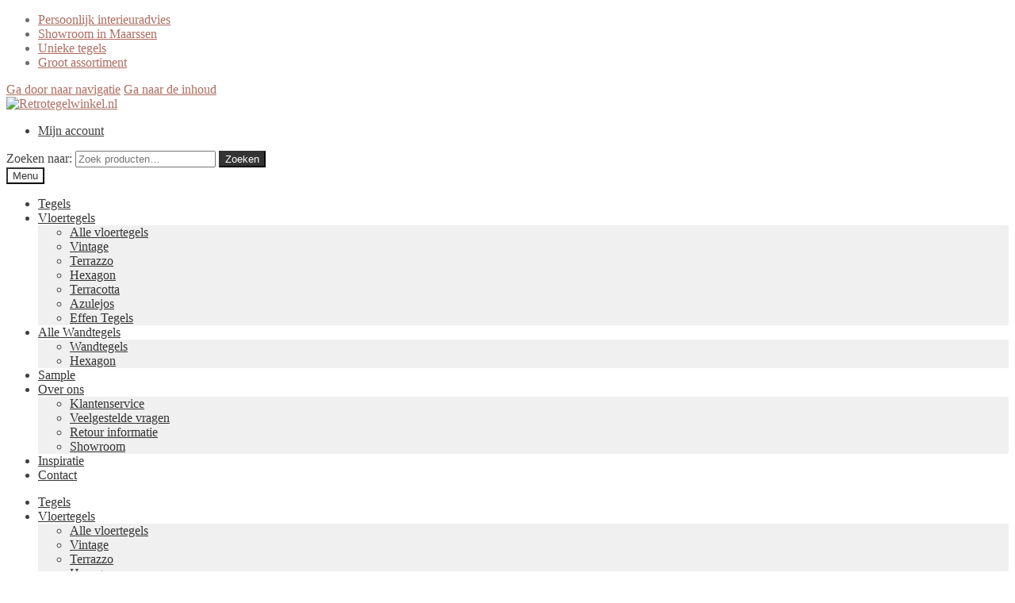

--- FILE ---
content_type: text/html; charset=UTF-8
request_url: https://retrotegelwinkel.nl/?attachment_id=30355
body_size: 16591
content:
<!doctype html>
<html lang="nl-NL">
<head>
<meta charset="UTF-8">
<meta name="viewport" content="width=device-width, initial-scale=1">
<link rel="profile" href="http://gmpg.org/xfn/11">
<link rel="pingback" href="https://retrotegelwinkel.nl/xmlrpc.php">

<meta name='robots' content='index, follow, max-image-preview:large, max-snippet:-1, max-video-preview:-1' />
	<style>img:is([sizes="auto" i], [sizes^="auto," i]) { contain-intrinsic-size: 3000px 1500px }</style>
	
	<!-- This site is optimized with the Yoast SEO plugin v26.7 - https://yoast.com/wordpress/plugins/seo/ -->
	<title>Montmirail Verte | Retrotegelwinkel.nl - Retrotegelwinkel.nl</title>
	<link rel="canonical" href="https://retrotegelwinkel.nl/" />
	<meta property="og:locale" content="nl_NL" />
	<meta property="og:type" content="article" />
	<meta property="og:title" content="Montmirail Verte | Retrotegelwinkel.nl - Retrotegelwinkel.nl" />
	<meta property="og:description" content="Montmirail Verte | Retrotegelwinkel.nl" />
	<meta property="og:url" content="https://retrotegelwinkel.nl/" />
	<meta property="og:site_name" content="Retrotegelwinkel.nl" />
	<meta property="article:publisher" content="https://www.facebook.com/mawitegels" />
	<meta property="article:modified_time" content="2023-06-23T11:18:59+00:00" />
	<meta property="og:image" content="https://retrotegelwinkel.nl" />
	<meta property="og:image:width" content="1000" />
	<meta property="og:image:height" content="1000" />
	<meta property="og:image:type" content="image/jpeg" />
	<meta name="twitter:card" content="summary_large_image" />
	<script type="application/ld+json" class="yoast-schema-graph">{"@context":"https://schema.org","@graph":[{"@type":"WebPage","@id":"https://retrotegelwinkel.nl/","url":"https://retrotegelwinkel.nl/","name":"Montmirail Verte | Retrotegelwinkel.nl - Retrotegelwinkel.nl","isPartOf":{"@id":"https://retrotegelwinkel.nl/#website"},"primaryImageOfPage":{"@id":"https://retrotegelwinkel.nl/#primaryimage"},"image":{"@id":"https://retrotegelwinkel.nl/#primaryimage"},"thumbnailUrl":"https://retrotegelwinkel.nl/wp-content/uploads/2021/12/Champagne-Montmirail-Verte.jpg","datePublished":"2021-12-05T13:33:17+00:00","dateModified":"2023-06-23T11:18:59+00:00","breadcrumb":{"@id":"https://retrotegelwinkel.nl/#breadcrumb"},"inLanguage":"nl-NL","potentialAction":[{"@type":"ReadAction","target":["https://retrotegelwinkel.nl/"]}]},{"@type":"ImageObject","inLanguage":"nl-NL","@id":"https://retrotegelwinkel.nl/#primaryimage","url":"https://retrotegelwinkel.nl/wp-content/uploads/2021/12/Champagne-Montmirail-Verte.jpg","contentUrl":"https://retrotegelwinkel.nl/wp-content/uploads/2021/12/Champagne-Montmirail-Verte.jpg","width":1000,"height":1000,"caption":"Montmirail Verte | Retrotegelwinkel.nl"},{"@type":"BreadcrumbList","@id":"https://retrotegelwinkel.nl/#breadcrumb","itemListElement":[{"@type":"ListItem","position":1,"name":"Home","item":"https://retrotegelwinkel.nl/"},{"@type":"ListItem","position":2,"name":"Champagne Montmirail Verte","item":"https://retrotegelwinkel.nl/product/champagne-montmirail-verte/"},{"@type":"ListItem","position":3,"name":"Montmirail Verte | Retrotegelwinkel.nl"}]},{"@type":"WebSite","@id":"https://retrotegelwinkel.nl/#website","url":"https://retrotegelwinkel.nl/","name":"Retrotegelwinkel.nl","description":"Het grootste assortiment retrotegels van Nederland","publisher":{"@id":"https://retrotegelwinkel.nl/#organization"},"potentialAction":[{"@type":"SearchAction","target":{"@type":"EntryPoint","urlTemplate":"https://retrotegelwinkel.nl/?s={search_term_string}"},"query-input":{"@type":"PropertyValueSpecification","valueRequired":true,"valueName":"search_term_string"}}],"inLanguage":"nl-NL"},{"@type":"Organization","@id":"https://retrotegelwinkel.nl/#organization","name":"Retrotegelwinkel.nl","url":"https://retrotegelwinkel.nl/","logo":{"@type":"ImageObject","inLanguage":"nl-NL","@id":"https://retrotegelwinkel.nl/#/schema/logo/image/","url":"https://retrotegelwinkel.nl/wp-content/uploads/2017/01/Retrotegelwinkel_logo-klein-1.png","contentUrl":"https://retrotegelwinkel.nl/wp-content/uploads/2017/01/Retrotegelwinkel_logo-klein-1.png","width":300,"height":189,"caption":"Retrotegelwinkel.nl"},"image":{"@id":"https://retrotegelwinkel.nl/#/schema/logo/image/"},"sameAs":["https://www.facebook.com/mawitegels","https://www.instagram.com/mawi_tegels/","https://www.linkedin.com/company/mawi-tegels/"]}]}</script>
	<!-- / Yoast SEO plugin. -->


<link rel='dns-prefetch' href='//fonts.googleapis.com' />
<link rel="alternate" type="application/rss+xml" title="Retrotegelwinkel.nl &raquo; feed" href="https://retrotegelwinkel.nl/feed/" />
<script>
window._wpemojiSettings = {"baseUrl":"https:\/\/s.w.org\/images\/core\/emoji\/16.0.1\/72x72\/","ext":".png","svgUrl":"https:\/\/s.w.org\/images\/core\/emoji\/16.0.1\/svg\/","svgExt":".svg","source":{"concatemoji":"https:\/\/retrotegelwinkel.nl\/wp-includes\/js\/wp-emoji-release.min.js?ver=f65604d92d2be9bda27c94e580279dcc"}};
/*! This file is auto-generated */
!function(s,n){var o,i,e;function c(e){try{var t={supportTests:e,timestamp:(new Date).valueOf()};sessionStorage.setItem(o,JSON.stringify(t))}catch(e){}}function p(e,t,n){e.clearRect(0,0,e.canvas.width,e.canvas.height),e.fillText(t,0,0);var t=new Uint32Array(e.getImageData(0,0,e.canvas.width,e.canvas.height).data),a=(e.clearRect(0,0,e.canvas.width,e.canvas.height),e.fillText(n,0,0),new Uint32Array(e.getImageData(0,0,e.canvas.width,e.canvas.height).data));return t.every(function(e,t){return e===a[t]})}function u(e,t){e.clearRect(0,0,e.canvas.width,e.canvas.height),e.fillText(t,0,0);for(var n=e.getImageData(16,16,1,1),a=0;a<n.data.length;a++)if(0!==n.data[a])return!1;return!0}function f(e,t,n,a){switch(t){case"flag":return n(e,"\ud83c\udff3\ufe0f\u200d\u26a7\ufe0f","\ud83c\udff3\ufe0f\u200b\u26a7\ufe0f")?!1:!n(e,"\ud83c\udde8\ud83c\uddf6","\ud83c\udde8\u200b\ud83c\uddf6")&&!n(e,"\ud83c\udff4\udb40\udc67\udb40\udc62\udb40\udc65\udb40\udc6e\udb40\udc67\udb40\udc7f","\ud83c\udff4\u200b\udb40\udc67\u200b\udb40\udc62\u200b\udb40\udc65\u200b\udb40\udc6e\u200b\udb40\udc67\u200b\udb40\udc7f");case"emoji":return!a(e,"\ud83e\udedf")}return!1}function g(e,t,n,a){var r="undefined"!=typeof WorkerGlobalScope&&self instanceof WorkerGlobalScope?new OffscreenCanvas(300,150):s.createElement("canvas"),o=r.getContext("2d",{willReadFrequently:!0}),i=(o.textBaseline="top",o.font="600 32px Arial",{});return e.forEach(function(e){i[e]=t(o,e,n,a)}),i}function t(e){var t=s.createElement("script");t.src=e,t.defer=!0,s.head.appendChild(t)}"undefined"!=typeof Promise&&(o="wpEmojiSettingsSupports",i=["flag","emoji"],n.supports={everything:!0,everythingExceptFlag:!0},e=new Promise(function(e){s.addEventListener("DOMContentLoaded",e,{once:!0})}),new Promise(function(t){var n=function(){try{var e=JSON.parse(sessionStorage.getItem(o));if("object"==typeof e&&"number"==typeof e.timestamp&&(new Date).valueOf()<e.timestamp+604800&&"object"==typeof e.supportTests)return e.supportTests}catch(e){}return null}();if(!n){if("undefined"!=typeof Worker&&"undefined"!=typeof OffscreenCanvas&&"undefined"!=typeof URL&&URL.createObjectURL&&"undefined"!=typeof Blob)try{var e="postMessage("+g.toString()+"("+[JSON.stringify(i),f.toString(),p.toString(),u.toString()].join(",")+"));",a=new Blob([e],{type:"text/javascript"}),r=new Worker(URL.createObjectURL(a),{name:"wpTestEmojiSupports"});return void(r.onmessage=function(e){c(n=e.data),r.terminate(),t(n)})}catch(e){}c(n=g(i,f,p,u))}t(n)}).then(function(e){for(var t in e)n.supports[t]=e[t],n.supports.everything=n.supports.everything&&n.supports[t],"flag"!==t&&(n.supports.everythingExceptFlag=n.supports.everythingExceptFlag&&n.supports[t]);n.supports.everythingExceptFlag=n.supports.everythingExceptFlag&&!n.supports.flag,n.DOMReady=!1,n.readyCallback=function(){n.DOMReady=!0}}).then(function(){return e}).then(function(){var e;n.supports.everything||(n.readyCallback(),(e=n.source||{}).concatemoji?t(e.concatemoji):e.wpemoji&&e.twemoji&&(t(e.twemoji),t(e.wpemoji)))}))}((window,document),window._wpemojiSettings);
</script>

<style id='wp-emoji-styles-inline-css'>

	img.wp-smiley, img.emoji {
		display: inline !important;
		border: none !important;
		box-shadow: none !important;
		height: 1em !important;
		width: 1em !important;
		margin: 0 0.07em !important;
		vertical-align: -0.1em !important;
		background: none !important;
		padding: 0 !important;
	}
</style>
<link rel='stylesheet' id='wp-components-css' href='https://retrotegelwinkel.nl/wp-includes/css/dist/components/style.min.css?ver=f65604d92d2be9bda27c94e580279dcc' media='all' />
<link rel='stylesheet' id='wp-preferences-css' href='https://retrotegelwinkel.nl/wp-includes/css/dist/preferences/style.min.css?ver=f65604d92d2be9bda27c94e580279dcc' media='all' />
<link rel='stylesheet' id='wp-block-editor-css' href='https://retrotegelwinkel.nl/wp-includes/css/dist/block-editor/style.min.css?ver=f65604d92d2be9bda27c94e580279dcc' media='all' />
<link rel='stylesheet' id='popup-maker-block-library-style-css' href='https://retrotegelwinkel.nl/wp-content/plugins/popup-maker/dist/packages/block-library-style.css?ver=dbea705cfafe089d65f1' media='all' />
<link rel='stylesheet' id='ion.range-slider-css' href='https://retrotegelwinkel.nl/wp-content/plugins/yith-woocommerce-ajax-product-filter-premium/assets/css/ion.range-slider.css?ver=2.3.1' media='all' />
<link rel='stylesheet' id='yith-wcan-shortcodes-css' href='https://retrotegelwinkel.nl/wp-content/plugins/yith-woocommerce-ajax-product-filter-premium/assets/css/shortcodes.css?ver=4.30.0' media='all' />
<style id='yith-wcan-shortcodes-inline-css'>
:root{
	--yith-wcan-filters_colors_titles: #434343;
	--yith-wcan-filters_colors_background: #FFFFFF;
	--yith-wcan-filters_colors_accent: #A7144C;
	--yith-wcan-filters_colors_accent_r: 167;
	--yith-wcan-filters_colors_accent_g: 20;
	--yith-wcan-filters_colors_accent_b: 76;
	--yith-wcan-color_swatches_border_radius: 100%;
	--yith-wcan-color_swatches_size: 30px;
	--yith-wcan-labels_style_background: #FFFFFF;
	--yith-wcan-labels_style_background_hover: #A7144C;
	--yith-wcan-labels_style_background_active: #A7144C;
	--yith-wcan-labels_style_text: #434343;
	--yith-wcan-labels_style_text_hover: #FFFFFF;
	--yith-wcan-labels_style_text_active: #FFFFFF;
	--yith-wcan-anchors_style_text: #434343;
	--yith-wcan-anchors_style_text_hover: #A7144C;
	--yith-wcan-anchors_style_text_active: #A7144C;
}
</style>
<link rel='stylesheet' id='storefront-gutenberg-blocks-css' href='https://retrotegelwinkel.nl/wp-content/themes/storefront/assets/css/base/gutenberg-blocks.css?ver=4.6.1' media='all' />
<style id='storefront-gutenberg-blocks-inline-css'>

				.wp-block-button__link:not(.has-text-color) {
					color: #ffffff;
				}

				.wp-block-button__link:not(.has-text-color):hover,
				.wp-block-button__link:not(.has-text-color):focus,
				.wp-block-button__link:not(.has-text-color):active {
					color: #ffffff;
				}

				.wp-block-button__link:not(.has-background) {
					background-color: #333333;
				}

				.wp-block-button__link:not(.has-background):hover,
				.wp-block-button__link:not(.has-background):focus,
				.wp-block-button__link:not(.has-background):active {
					border-color: #1a1a1a;
					background-color: #1a1a1a;
				}

				.wc-block-grid__products .wc-block-grid__product .wp-block-button__link {
					background-color: #333333;
					border-color: #333333;
					color: #ffffff;
				}

				.wp-block-quote footer,
				.wp-block-quote cite,
				.wp-block-quote__citation {
					color: #6d6d6d;
				}

				.wp-block-pullquote cite,
				.wp-block-pullquote footer,
				.wp-block-pullquote__citation {
					color: #6d6d6d;
				}

				.wp-block-image figcaption {
					color: #6d6d6d;
				}

				.wp-block-separator.is-style-dots::before {
					color: #333333;
				}

				.wp-block-file a.wp-block-file__button {
					color: #ffffff;
					background-color: #333333;
					border-color: #333333;
				}

				.wp-block-file a.wp-block-file__button:hover,
				.wp-block-file a.wp-block-file__button:focus,
				.wp-block-file a.wp-block-file__button:active {
					color: #ffffff;
					background-color: #1a1a1a;
				}

				.wp-block-code,
				.wp-block-preformatted pre {
					color: #6d6d6d;
				}

				.wp-block-table:not( .has-background ):not( .is-style-stripes ) tbody tr:nth-child(2n) td {
					background-color: #fdfdfd;
				}

				.wp-block-cover .wp-block-cover__inner-container h1:not(.has-text-color),
				.wp-block-cover .wp-block-cover__inner-container h2:not(.has-text-color),
				.wp-block-cover .wp-block-cover__inner-container h3:not(.has-text-color),
				.wp-block-cover .wp-block-cover__inner-container h4:not(.has-text-color),
				.wp-block-cover .wp-block-cover__inner-container h5:not(.has-text-color),
				.wp-block-cover .wp-block-cover__inner-container h6:not(.has-text-color) {
					color: #000000;
				}

				.wc-block-components-price-slider__range-input-progress,
				.rtl .wc-block-components-price-slider__range-input-progress {
					--range-color: #ad6c60;
				}

				/* Target only IE11 */
				@media all and (-ms-high-contrast: none), (-ms-high-contrast: active) {
					.wc-block-components-price-slider__range-input-progress {
						background: #ad6c60;
					}
				}

				.wc-block-components-button:not(.is-link) {
					background-color: #15913e;
					color: #ffffff;
				}

				.wc-block-components-button:not(.is-link):hover,
				.wc-block-components-button:not(.is-link):focus,
				.wc-block-components-button:not(.is-link):active {
					background-color: #007825;
					color: #ffffff;
				}

				.wc-block-components-button:not(.is-link):disabled {
					background-color: #15913e;
					color: #ffffff;
				}

				.wc-block-cart__submit-container {
					background-color: #ffffff;
				}

				.wc-block-cart__submit-container::before {
					color: rgba(220,220,220,0.5);
				}

				.wc-block-components-order-summary-item__quantity {
					background-color: #ffffff;
					border-color: #6d6d6d;
					box-shadow: 0 0 0 2px #ffffff;
					color: #6d6d6d;
				}
			
</style>
<link rel='stylesheet' id='contact-form-7-css' href='https://retrotegelwinkel.nl/wp-content/plugins/contact-form-7/includes/css/styles.css?ver=6.1.4' media='all' />
<link rel='stylesheet' id='parcelpro-css' href='https://retrotegelwinkel.nl/wp-content/plugins/woo-parcel-pro/public/css/parcelpro-public.css?ver=1.9.0' media='all' />
<link rel='stylesheet' id='follow-up-emails-css' href='https://retrotegelwinkel.nl/wp-content/plugins/woocommerce-follow-up-emails/templates/followups.css?ver=4.9.51' media='all' />
<style id='woocommerce-inline-inline-css'>
.woocommerce form .form-row .required { visibility: visible; }
</style>
<link rel='stylesheet' id='brands-styles-css' href='https://retrotegelwinkel.nl/wp-content/plugins/woocommerce/assets/css/brands.css?ver=10.0.5' media='all' />
<link rel='stylesheet' id='storefront-style-css' href='https://retrotegelwinkel.nl/wp-content/themes/storefront/style.css?ver=4.6.1' media='all' />
<style id='storefront-style-inline-css'>

			.main-navigation ul li a,
			.site-title a,
			ul.menu li a,
			.site-branding h1 a,
			button.menu-toggle,
			button.menu-toggle:hover,
			.handheld-navigation .dropdown-toggle {
				color: #333333;
			}

			button.menu-toggle,
			button.menu-toggle:hover {
				border-color: #333333;
			}

			.main-navigation ul li a:hover,
			.main-navigation ul li:hover > a,
			.site-title a:hover,
			.site-header ul.menu li.current-menu-item > a {
				color: #747474;
			}

			table:not( .has-background ) th {
				background-color: #f8f8f8;
			}

			table:not( .has-background ) tbody td {
				background-color: #fdfdfd;
			}

			table:not( .has-background ) tbody tr:nth-child(2n) td,
			fieldset,
			fieldset legend {
				background-color: #fbfbfb;
			}

			.site-header,
			.secondary-navigation ul ul,
			.main-navigation ul.menu > li.menu-item-has-children:after,
			.secondary-navigation ul.menu ul,
			.storefront-handheld-footer-bar,
			.storefront-handheld-footer-bar ul li > a,
			.storefront-handheld-footer-bar ul li.search .site-search,
			button.menu-toggle,
			button.menu-toggle:hover {
				background-color: #ffffff;
			}

			p.site-description,
			.site-header,
			.storefront-handheld-footer-bar {
				color: #404040;
			}

			button.menu-toggle:after,
			button.menu-toggle:before,
			button.menu-toggle span:before {
				background-color: #333333;
			}

			h1, h2, h3, h4, h5, h6, .wc-block-grid__product-title {
				color: #333333;
			}

			.widget h1 {
				border-bottom-color: #333333;
			}

			body,
			.secondary-navigation a {
				color: #6d6d6d;
			}

			.widget-area .widget a,
			.hentry .entry-header .posted-on a,
			.hentry .entry-header .post-author a,
			.hentry .entry-header .post-comments a,
			.hentry .entry-header .byline a {
				color: #727272;
			}

			a {
				color: #ad6c60;
			}

			a:focus,
			button:focus,
			.button.alt:focus,
			input:focus,
			textarea:focus,
			input[type="button"]:focus,
			input[type="reset"]:focus,
			input[type="submit"]:focus,
			input[type="email"]:focus,
			input[type="tel"]:focus,
			input[type="url"]:focus,
			input[type="password"]:focus,
			input[type="search"]:focus {
				outline-color: #ad6c60;
			}

			button, input[type="button"], input[type="reset"], input[type="submit"], .button, .widget a.button {
				background-color: #333333;
				border-color: #333333;
				color: #ffffff;
			}

			button:hover, input[type="button"]:hover, input[type="reset"]:hover, input[type="submit"]:hover, .button:hover, .widget a.button:hover {
				background-color: #1a1a1a;
				border-color: #1a1a1a;
				color: #ffffff;
			}

			button.alt, input[type="button"].alt, input[type="reset"].alt, input[type="submit"].alt, .button.alt, .widget-area .widget a.button.alt {
				background-color: #15913e;
				border-color: #15913e;
				color: #ffffff;
			}

			button.alt:hover, input[type="button"].alt:hover, input[type="reset"].alt:hover, input[type="submit"].alt:hover, .button.alt:hover, .widget-area .widget a.button.alt:hover {
				background-color: #007825;
				border-color: #007825;
				color: #ffffff;
			}

			.pagination .page-numbers li .page-numbers.current {
				background-color: #e6e6e6;
				color: #636363;
			}

			#comments .comment-list .comment-content .comment-text {
				background-color: #f8f8f8;
			}

			.site-footer {
				background-color: #f0f0f0;
				color: #6d6d6d;
			}

			.site-footer a:not(.button):not(.components-button) {
				color: #333333;
			}

			.site-footer .storefront-handheld-footer-bar a:not(.button):not(.components-button) {
				color: #333333;
			}

			.site-footer h1, .site-footer h2, .site-footer h3, .site-footer h4, .site-footer h5, .site-footer h6, .site-footer .widget .widget-title, .site-footer .widget .widgettitle {
				color: #333333;
			}

			.page-template-template-homepage.has-post-thumbnail .type-page.has-post-thumbnail .entry-title {
				color: #000000;
			}

			.page-template-template-homepage.has-post-thumbnail .type-page.has-post-thumbnail .entry-content {
				color: #000000;
			}

			@media screen and ( min-width: 768px ) {
				.secondary-navigation ul.menu a:hover {
					color: #595959;
				}

				.secondary-navigation ul.menu a {
					color: #404040;
				}

				.main-navigation ul.menu ul.sub-menu,
				.main-navigation ul.nav-menu ul.children {
					background-color: #f0f0f0;
				}

				.site-header {
					border-bottom-color: #f0f0f0;
				}
			}
</style>
<link rel='stylesheet' id='storefront-icons-css' href='https://retrotegelwinkel.nl/wp-content/themes/storefront/assets/css/base/icons.css?ver=4.6.1' media='all' />
<link rel='stylesheet' id='storefront-fonts-css' href='https://fonts.googleapis.com/css?family=Source+Sans+Pro%3A400%2C300%2C300italic%2C400italic%2C600%2C700%2C900&#038;subset=latin%2Clatin-ext&#038;ver=4.6.1' media='all' />
<link rel='stylesheet' id='mollie-applepaydirect-css' href='https://retrotegelwinkel.nl/wp-content/plugins/mollie-payments-for-woocommerce/public/css/mollie-applepaydirect.min.css?ver=1768879019' media='screen' />
<link rel='stylesheet' id='storefront-woocommerce-style-css' href='https://retrotegelwinkel.nl/wp-content/themes/storefront/assets/css/woocommerce/woocommerce.css?ver=4.6.1' media='all' />
<style id='storefront-woocommerce-style-inline-css'>
@font-face {
				font-family: star;
				src: url(https://retrotegelwinkel.nl/wp-content/plugins/woocommerce/assets/fonts/star.eot);
				src:
					url(https://retrotegelwinkel.nl/wp-content/plugins/woocommerce/assets/fonts/star.eot?#iefix) format("embedded-opentype"),
					url(https://retrotegelwinkel.nl/wp-content/plugins/woocommerce/assets/fonts/star.woff) format("woff"),
					url(https://retrotegelwinkel.nl/wp-content/plugins/woocommerce/assets/fonts/star.ttf) format("truetype"),
					url(https://retrotegelwinkel.nl/wp-content/plugins/woocommerce/assets/fonts/star.svg#star) format("svg");
				font-weight: 400;
				font-style: normal;
			}
			@font-face {
				font-family: WooCommerce;
				src: url(https://retrotegelwinkel.nl/wp-content/plugins/woocommerce/assets/fonts/WooCommerce.eot);
				src:
					url(https://retrotegelwinkel.nl/wp-content/plugins/woocommerce/assets/fonts/WooCommerce.eot?#iefix) format("embedded-opentype"),
					url(https://retrotegelwinkel.nl/wp-content/plugins/woocommerce/assets/fonts/WooCommerce.woff) format("woff"),
					url(https://retrotegelwinkel.nl/wp-content/plugins/woocommerce/assets/fonts/WooCommerce.ttf) format("truetype"),
					url(https://retrotegelwinkel.nl/wp-content/plugins/woocommerce/assets/fonts/WooCommerce.svg#WooCommerce) format("svg");
				font-weight: 400;
				font-style: normal;
			}

			a.cart-contents,
			.site-header-cart .widget_shopping_cart a {
				color: #333333;
			}

			a.cart-contents:hover,
			.site-header-cart .widget_shopping_cart a:hover,
			.site-header-cart:hover > li > a {
				color: #747474;
			}

			table.cart td.product-remove,
			table.cart td.actions {
				border-top-color: #ffffff;
			}

			.storefront-handheld-footer-bar ul li.cart .count {
				background-color: #333333;
				color: #ffffff;
				border-color: #ffffff;
			}

			.woocommerce-tabs ul.tabs li.active a,
			ul.products li.product .price,
			.onsale,
			.wc-block-grid__product-onsale,
			.widget_search form:before,
			.widget_product_search form:before {
				color: #6d6d6d;
			}

			.woocommerce-breadcrumb a,
			a.woocommerce-review-link,
			.product_meta a {
				color: #727272;
			}

			.wc-block-grid__product-onsale,
			.onsale {
				border-color: #6d6d6d;
			}

			.star-rating span:before,
			.quantity .plus, .quantity .minus,
			p.stars a:hover:after,
			p.stars a:after,
			.star-rating span:before,
			#payment .payment_methods li input[type=radio]:first-child:checked+label:before {
				color: #ad6c60;
			}

			.widget_price_filter .ui-slider .ui-slider-range,
			.widget_price_filter .ui-slider .ui-slider-handle {
				background-color: #ad6c60;
			}

			.order_details {
				background-color: #f8f8f8;
			}

			.order_details > li {
				border-bottom: 1px dotted #e3e3e3;
			}

			.order_details:before,
			.order_details:after {
				background: -webkit-linear-gradient(transparent 0,transparent 0),-webkit-linear-gradient(135deg,#f8f8f8 33.33%,transparent 33.33%),-webkit-linear-gradient(45deg,#f8f8f8 33.33%,transparent 33.33%)
			}

			#order_review {
				background-color: #ffffff;
			}

			#payment .payment_methods > li .payment_box,
			#payment .place-order {
				background-color: #fafafa;
			}

			#payment .payment_methods > li:not(.woocommerce-notice) {
				background-color: #f5f5f5;
			}

			#payment .payment_methods > li:not(.woocommerce-notice):hover {
				background-color: #f0f0f0;
			}

			.woocommerce-pagination .page-numbers li .page-numbers.current {
				background-color: #e6e6e6;
				color: #636363;
			}

			.wc-block-grid__product-onsale,
			.onsale,
			.woocommerce-pagination .page-numbers li .page-numbers:not(.current) {
				color: #6d6d6d;
			}

			p.stars a:before,
			p.stars a:hover~a:before,
			p.stars.selected a.active~a:before {
				color: #6d6d6d;
			}

			p.stars.selected a.active:before,
			p.stars:hover a:before,
			p.stars.selected a:not(.active):before,
			p.stars.selected a.active:before {
				color: #ad6c60;
			}

			.single-product div.product .woocommerce-product-gallery .woocommerce-product-gallery__trigger {
				background-color: #333333;
				color: #ffffff;
			}

			.single-product div.product .woocommerce-product-gallery .woocommerce-product-gallery__trigger:hover {
				background-color: #1a1a1a;
				border-color: #1a1a1a;
				color: #ffffff;
			}

			.button.added_to_cart:focus,
			.button.wc-forward:focus {
				outline-color: #ad6c60;
			}

			.added_to_cart,
			.site-header-cart .widget_shopping_cart a.button,
			.wc-block-grid__products .wc-block-grid__product .wp-block-button__link {
				background-color: #333333;
				border-color: #333333;
				color: #ffffff;
			}

			.added_to_cart:hover,
			.site-header-cart .widget_shopping_cart a.button:hover,
			.wc-block-grid__products .wc-block-grid__product .wp-block-button__link:hover {
				background-color: #1a1a1a;
				border-color: #1a1a1a;
				color: #ffffff;
			}

			.added_to_cart.alt, .added_to_cart, .widget a.button.checkout {
				background-color: #15913e;
				border-color: #15913e;
				color: #ffffff;
			}

			.added_to_cart.alt:hover, .added_to_cart:hover, .widget a.button.checkout:hover {
				background-color: #007825;
				border-color: #007825;
				color: #ffffff;
			}

			.button.loading {
				color: #333333;
			}

			.button.loading:hover {
				background-color: #333333;
			}

			.button.loading:after {
				color: #ffffff;
			}

			@media screen and ( min-width: 768px ) {
				.site-header-cart .widget_shopping_cart,
				.site-header .product_list_widget li .quantity {
					color: #404040;
				}

				.site-header-cart .widget_shopping_cart .buttons,
				.site-header-cart .widget_shopping_cart .total {
					background-color: #f5f5f5;
				}

				.site-header-cart .widget_shopping_cart {
					background-color: #f0f0f0;
				}
			}
				.storefront-product-pagination a {
					color: #6d6d6d;
					background-color: #ffffff;
				}
				.storefront-sticky-add-to-cart {
					color: #6d6d6d;
					background-color: #ffffff;
				}

				.storefront-sticky-add-to-cart a:not(.button) {
					color: #333333;
				}
</style>
<link rel='stylesheet' id='storefront-child-style-css' href='https://retrotegelwinkel.nl/wp-content/themes/storefront-child/style.css?ver=1.0.0' media='all' />
<link rel='stylesheet' id='storefront-woocommerce-brands-style-css' href='https://retrotegelwinkel.nl/wp-content/themes/storefront/assets/css/woocommerce/extensions/brands.css?ver=4.6.1' media='all' />
<link rel='stylesheet' id='moove_gdpr_frontend-css' href='https://retrotegelwinkel.nl/wp-content/plugins/gdpr-cookie-compliance/dist/styles/gdpr-main.css?ver=5.0.1' media='all' />
<style id='moove_gdpr_frontend-inline-css'>
#moove_gdpr_cookie_modal,#moove_gdpr_cookie_info_bar,.gdpr_cookie_settings_shortcode_content{font-family:&#039;Nunito&#039;,sans-serif}#moove_gdpr_save_popup_settings_button{background-color:#373737;color:#fff}#moove_gdpr_save_popup_settings_button:hover{background-color:#000}#moove_gdpr_cookie_info_bar .moove-gdpr-info-bar-container .moove-gdpr-info-bar-content a.mgbutton,#moove_gdpr_cookie_info_bar .moove-gdpr-info-bar-container .moove-gdpr-info-bar-content button.mgbutton{background-color:#0C4DA2}#moove_gdpr_cookie_modal .moove-gdpr-modal-content .moove-gdpr-modal-footer-content .moove-gdpr-button-holder a.mgbutton,#moove_gdpr_cookie_modal .moove-gdpr-modal-content .moove-gdpr-modal-footer-content .moove-gdpr-button-holder button.mgbutton,.gdpr_cookie_settings_shortcode_content .gdpr-shr-button.button-green{background-color:#0C4DA2;border-color:#0C4DA2}#moove_gdpr_cookie_modal .moove-gdpr-modal-content .moove-gdpr-modal-footer-content .moove-gdpr-button-holder a.mgbutton:hover,#moove_gdpr_cookie_modal .moove-gdpr-modal-content .moove-gdpr-modal-footer-content .moove-gdpr-button-holder button.mgbutton:hover,.gdpr_cookie_settings_shortcode_content .gdpr-shr-button.button-green:hover{background-color:#fff;color:#0C4DA2}#moove_gdpr_cookie_modal .moove-gdpr-modal-content .moove-gdpr-modal-close i,#moove_gdpr_cookie_modal .moove-gdpr-modal-content .moove-gdpr-modal-close span.gdpr-icon{background-color:#0C4DA2;border:1px solid #0C4DA2}#moove_gdpr_cookie_info_bar span.change-settings-button.focus-g,#moove_gdpr_cookie_info_bar span.change-settings-button:focus,#moove_gdpr_cookie_info_bar button.change-settings-button.focus-g,#moove_gdpr_cookie_info_bar button.change-settings-button:focus{-webkit-box-shadow:0 0 1px 3px #0C4DA2;-moz-box-shadow:0 0 1px 3px #0C4DA2;box-shadow:0 0 1px 3px #0C4DA2}#moove_gdpr_cookie_modal .moove-gdpr-modal-content .moove-gdpr-modal-close i:hover,#moove_gdpr_cookie_modal .moove-gdpr-modal-content .moove-gdpr-modal-close span.gdpr-icon:hover,#moove_gdpr_cookie_info_bar span[data-href]>u.change-settings-button{color:#0C4DA2}#moove_gdpr_cookie_modal .moove-gdpr-modal-content .moove-gdpr-modal-left-content #moove-gdpr-menu li.menu-item-selected a span.gdpr-icon,#moove_gdpr_cookie_modal .moove-gdpr-modal-content .moove-gdpr-modal-left-content #moove-gdpr-menu li.menu-item-selected button span.gdpr-icon{color:inherit}#moove_gdpr_cookie_modal .moove-gdpr-modal-content .moove-gdpr-modal-left-content #moove-gdpr-menu li a span.gdpr-icon,#moove_gdpr_cookie_modal .moove-gdpr-modal-content .moove-gdpr-modal-left-content #moove-gdpr-menu li button span.gdpr-icon{color:inherit}#moove_gdpr_cookie_modal .gdpr-acc-link{line-height:0;font-size:0;color:transparent;position:absolute}#moove_gdpr_cookie_modal .moove-gdpr-modal-content .moove-gdpr-modal-close:hover i,#moove_gdpr_cookie_modal .moove-gdpr-modal-content .moove-gdpr-modal-left-content #moove-gdpr-menu li a,#moove_gdpr_cookie_modal .moove-gdpr-modal-content .moove-gdpr-modal-left-content #moove-gdpr-menu li button,#moove_gdpr_cookie_modal .moove-gdpr-modal-content .moove-gdpr-modal-left-content #moove-gdpr-menu li button i,#moove_gdpr_cookie_modal .moove-gdpr-modal-content .moove-gdpr-modal-left-content #moove-gdpr-menu li a i,#moove_gdpr_cookie_modal .moove-gdpr-modal-content .moove-gdpr-tab-main .moove-gdpr-tab-main-content a:hover,#moove_gdpr_cookie_info_bar.moove-gdpr-dark-scheme .moove-gdpr-info-bar-container .moove-gdpr-info-bar-content a.mgbutton:hover,#moove_gdpr_cookie_info_bar.moove-gdpr-dark-scheme .moove-gdpr-info-bar-container .moove-gdpr-info-bar-content button.mgbutton:hover,#moove_gdpr_cookie_info_bar.moove-gdpr-dark-scheme .moove-gdpr-info-bar-container .moove-gdpr-info-bar-content a:hover,#moove_gdpr_cookie_info_bar.moove-gdpr-dark-scheme .moove-gdpr-info-bar-container .moove-gdpr-info-bar-content button:hover,#moove_gdpr_cookie_info_bar.moove-gdpr-dark-scheme .moove-gdpr-info-bar-container .moove-gdpr-info-bar-content span.change-settings-button:hover,#moove_gdpr_cookie_info_bar.moove-gdpr-dark-scheme .moove-gdpr-info-bar-container .moove-gdpr-info-bar-content button.change-settings-button:hover,#moove_gdpr_cookie_info_bar.moove-gdpr-dark-scheme .moove-gdpr-info-bar-container .moove-gdpr-info-bar-content u.change-settings-button:hover,#moove_gdpr_cookie_info_bar span[data-href]>u.change-settings-button,#moove_gdpr_cookie_info_bar.moove-gdpr-dark-scheme .moove-gdpr-info-bar-container .moove-gdpr-info-bar-content a.mgbutton.focus-g,#moove_gdpr_cookie_info_bar.moove-gdpr-dark-scheme .moove-gdpr-info-bar-container .moove-gdpr-info-bar-content button.mgbutton.focus-g,#moove_gdpr_cookie_info_bar.moove-gdpr-dark-scheme .moove-gdpr-info-bar-container .moove-gdpr-info-bar-content a.focus-g,#moove_gdpr_cookie_info_bar.moove-gdpr-dark-scheme .moove-gdpr-info-bar-container .moove-gdpr-info-bar-content button.focus-g,#moove_gdpr_cookie_info_bar.moove-gdpr-dark-scheme .moove-gdpr-info-bar-container .moove-gdpr-info-bar-content a.mgbutton:focus,#moove_gdpr_cookie_info_bar.moove-gdpr-dark-scheme .moove-gdpr-info-bar-container .moove-gdpr-info-bar-content button.mgbutton:focus,#moove_gdpr_cookie_info_bar.moove-gdpr-dark-scheme .moove-gdpr-info-bar-container .moove-gdpr-info-bar-content a:focus,#moove_gdpr_cookie_info_bar.moove-gdpr-dark-scheme .moove-gdpr-info-bar-container .moove-gdpr-info-bar-content button:focus,#moove_gdpr_cookie_info_bar.moove-gdpr-dark-scheme .moove-gdpr-info-bar-container .moove-gdpr-info-bar-content span.change-settings-button.focus-g,span.change-settings-button:focus,button.change-settings-button.focus-g,button.change-settings-button:focus,#moove_gdpr_cookie_info_bar.moove-gdpr-dark-scheme .moove-gdpr-info-bar-container .moove-gdpr-info-bar-content u.change-settings-button.focus-g,#moove_gdpr_cookie_info_bar.moove-gdpr-dark-scheme .moove-gdpr-info-bar-container .moove-gdpr-info-bar-content u.change-settings-button:focus{color:#0C4DA2}#moove_gdpr_cookie_modal .moove-gdpr-branding.focus-g span,#moove_gdpr_cookie_modal .moove-gdpr-modal-content .moove-gdpr-tab-main a.focus-g{color:#0C4DA2}#moove_gdpr_cookie_modal.gdpr_lightbox-hide{display:none}
</style>
<script src="https://retrotegelwinkel.nl/wp-includes/js/jquery/jquery.min.js?ver=3.7.1" id="jquery-core-js"></script>
<script src="https://retrotegelwinkel.nl/wp-includes/js/jquery/jquery-migrate.min.js?ver=3.4.1" id="jquery-migrate-js"></script>
<script src="https://retrotegelwinkel.nl/wp-includes/js/dist/hooks.min.js?ver=4d63a3d491d11ffd8ac6" id="wp-hooks-js"></script>
<script src="https://retrotegelwinkel.nl/wp-content/plugins/woo-parcel-pro/public/js/parcelpro-public.js?ver=1.9.0" id="parcelpro-js"></script>
<script id="fue-account-subscriptions-js-extra">
var FUE = {"ajaxurl":"https:\/\/retrotegelwinkel.nl\/wp-admin\/admin-ajax.php","ajax_loader":"https:\/\/retrotegelwinkel.nl\/wp-content\/plugins\/woocommerce-follow-up-emails\/templates\/images\/ajax-loader.gif"};
</script>
<script src="https://retrotegelwinkel.nl/wp-content/plugins/woocommerce-follow-up-emails/templates/js/fue-account-subscriptions.js?ver=4.9.51" id="fue-account-subscriptions-js"></script>
<script src="https://retrotegelwinkel.nl/wp-content/plugins/woocommerce/assets/js/jquery-blockui/jquery.blockUI.min.js?ver=2.7.0-wc.10.0.5" id="jquery-blockui-js" data-wp-strategy="defer"></script>
<script id="wc-add-to-cart-js-extra">
var wc_add_to_cart_params = {"ajax_url":"\/wp-admin\/admin-ajax.php","wc_ajax_url":"\/?wc-ajax=%%endpoint%%","i18n_view_cart":"Bekijk winkelwagen","cart_url":"https:\/\/retrotegelwinkel.nl\/winkelmand\/","is_cart":"","cart_redirect_after_add":"no"};
</script>
<script src="https://retrotegelwinkel.nl/wp-content/plugins/woocommerce/assets/js/frontend/add-to-cart.min.js?ver=10.0.5" id="wc-add-to-cart-js" defer data-wp-strategy="defer"></script>
<script src="https://retrotegelwinkel.nl/wp-content/plugins/woocommerce/assets/js/js-cookie/js.cookie.min.js?ver=2.1.4-wc.10.0.5" id="js-cookie-js" data-wp-strategy="defer"></script>
<script id="woocommerce-js-extra">
var woocommerce_params = {"ajax_url":"\/wp-admin\/admin-ajax.php","wc_ajax_url":"\/?wc-ajax=%%endpoint%%","i18n_password_show":"Wachtwoord weergeven","i18n_password_hide":"Wachtwoord verbergen"};
</script>
<script src="https://retrotegelwinkel.nl/wp-content/plugins/woocommerce/assets/js/frontend/woocommerce.min.js?ver=10.0.5" id="woocommerce-js" data-wp-strategy="defer"></script>
<script id="wc-cart-fragments-js-extra">
var wc_cart_fragments_params = {"ajax_url":"\/wp-admin\/admin-ajax.php","wc_ajax_url":"\/?wc-ajax=%%endpoint%%","cart_hash_key":"wc_cart_hash_91fd54baaa5a37abee39527a55c1f650","fragment_name":"wc_fragments_91fd54baaa5a37abee39527a55c1f650","request_timeout":"5000"};
</script>
<script src="https://retrotegelwinkel.nl/wp-content/plugins/woocommerce/assets/js/frontend/cart-fragments.min.js?ver=10.0.5" id="wc-cart-fragments-js" defer data-wp-strategy="defer"></script>
<script id="wpm-js-extra">
var wpm = {"ajax_url":"https:\/\/retrotegelwinkel.nl\/wp-admin\/admin-ajax.php","root":"https:\/\/retrotegelwinkel.nl\/wp-json\/","nonce_wp_rest":"a95fc35b55","nonce_ajax":"9f201ca935"};
</script>
<script src="https://retrotegelwinkel.nl/wp-content/plugins/woocommerce-google-adwords-conversion-tracking-tag/js/public/free/wpm-public.p1.min.js?ver=1.54.1" id="wpm-js"></script>
<script id="wc_additional_fees_script-js-extra">
var add_fee_vars = {"add_fee_ajaxurl":"https:\/\/retrotegelwinkel.nl\/wp-admin\/admin-ajax.php","add_fee_nonce":"b25f46cb90","add_fee_loader":"https:\/\/retrotegelwinkel.nl\/wp-content\/plugins\/woocommerce-additional-fees\/images\/loading.gif","alert_ajax_error":"An internal server error occured in processing a request. Please try again or contact us. Thank you. "};
</script>
<script src="https://retrotegelwinkel.nl/wp-content/plugins/woocommerce-additional-fees/js/wc_additional_fees.js?ver=f65604d92d2be9bda27c94e580279dcc" id="wc_additional_fees_script-js"></script>
<link rel="https://api.w.org/" href="https://retrotegelwinkel.nl/wp-json/" /><link rel="alternate" title="JSON" type="application/json" href="https://retrotegelwinkel.nl/wp-json/wp/v2/media/30355" /><link rel="EditURI" type="application/rsd+xml" title="RSD" href="https://retrotegelwinkel.nl/xmlrpc.php?rsd" />

<link rel='shortlink' href='https://retrotegelwinkel.nl/?p=30355' />
<link rel="alternate" title="oEmbed (JSON)" type="application/json+oembed" href="https://retrotegelwinkel.nl/wp-json/oembed/1.0/embed?url=https%3A%2F%2Fretrotegelwinkel.nl%2F%3Fattachment_id%3D30355" />
<link rel="alternate" title="oEmbed (XML)" type="text/xml+oembed" href="https://retrotegelwinkel.nl/wp-json/oembed/1.0/embed?url=https%3A%2F%2Fretrotegelwinkel.nl%2F%3Fattachment_id%3D30355&#038;format=xml" />
<!-- Google site verification - Google for WooCommerce -->
<meta name="google-site-verification" content="zj7LA6-W_8Z8eFLtEXNedULLH2xt6UxLVOdYqB1Nenc" />
	<noscript><style>.woocommerce-product-gallery{ opacity: 1 !important; }</style></noscript>
	
<!-- START Pixel Manager for WooCommerce -->

		<script>

			window.wpmDataLayer = window.wpmDataLayer || {};
			window.wpmDataLayer = Object.assign(window.wpmDataLayer, {"cart":{},"cart_item_keys":{},"version":{"number":"1.54.1","pro":false,"eligible_for_updates":false,"distro":"fms","beta":false,"show":true},"pixels":{"google":{"linker":{"settings":null},"user_id":false,"ads":{"conversion_ids":{"AW-1016079680":"bjaVCPjRhJABEMDKwOQD"},"dynamic_remarketing":{"status":true,"id_type":"post_id","send_events_with_parent_ids":true},"google_business_vertical":"retail","phone_conversion_number":"","phone_conversion_label":""},"analytics":{"ga4":{"measurement_id":"G-J0ZVWZEQYX","parameters":{},"mp_active":false,"debug_mode":false,"page_load_time_tracking":false},"id_type":"post_id"},"tag_id":"AW-1016079680","tag_id_suppressed":[],"tag_gateway":{"measurement_path":""},"tcf_support":false,"consent_mode":{"is_active":true,"wait_for_update":500,"ads_data_redaction":false,"url_passthrough":true}}},"shop":{"list_name":"","list_id":"","page_type":"","currency":"EUR","selectors":{"addToCart":[],"beginCheckout":[]},"order_duplication_prevention":true,"view_item_list_trigger":{"test_mode":false,"background_color":"green","opacity":0.5,"repeat":true,"timeout":1000,"threshold":0.8},"variations_output":true,"session_active":false},"page":{"id":30355,"title":"Montmirail Verte | Retrotegelwinkel.nl","type":"attachment","categories":[],"parent":{"id":30354,"title":"Champagne Montmirail Verte","type":"product","categories":[]}},"general":{"user_logged_in":false,"scroll_tracking_thresholds":[],"page_id":30355,"exclude_domains":[],"server_2_server":{"active":false,"user_agent_exclude_patterns":[],"ip_exclude_list":[],"pageview_event_s2s":{"is_active":false,"pixels":[]}},"consent_management":{"explicit_consent":false},"lazy_load_pmw":false,"chunk_base_path":"https://retrotegelwinkel.nl/wp-content/plugins/woocommerce-google-adwords-conversion-tracking-tag/js/public/free/","modules":{"load_deprecated_functions":true}}});

		</script>

		
<!-- END Pixel Manager for WooCommerce -->
<link rel="icon" href="https://retrotegelwinkel.nl/wp-content/uploads/2017/01/cropped-Retrotegelwinkel_logo-klein-1-32x32.png" sizes="32x32" />
<link rel="icon" href="https://retrotegelwinkel.nl/wp-content/uploads/2017/01/cropped-Retrotegelwinkel_logo-klein-1-192x192.png" sizes="192x192" />
<link rel="apple-touch-icon" href="https://retrotegelwinkel.nl/wp-content/uploads/2017/01/cropped-Retrotegelwinkel_logo-klein-1-180x180.png" />
<meta name="msapplication-TileImage" content="https://retrotegelwinkel.nl/wp-content/uploads/2017/01/cropped-Retrotegelwinkel_logo-klein-1-270x270.png" />

		<!-- Global site tag (gtag.js) - Google Ads: AW-11334413801 - Google for WooCommerce -->
		<script async src="https://www.googletagmanager.com/gtag/js?id=AW-11334413801"></script>
		<script>
			window.dataLayer = window.dataLayer || [];
			function gtag() { dataLayer.push(arguments); }
			gtag( 'consent', 'default', {
				analytics_storage: 'denied',
				ad_storage: 'denied',
				ad_user_data: 'denied',
				ad_personalization: 'denied',
				region: ['AT', 'BE', 'BG', 'HR', 'CY', 'CZ', 'DK', 'EE', 'FI', 'FR', 'DE', 'GR', 'HU', 'IS', 'IE', 'IT', 'LV', 'LI', 'LT', 'LU', 'MT', 'NL', 'NO', 'PL', 'PT', 'RO', 'SK', 'SI', 'ES', 'SE', 'GB', 'CH'],
				wait_for_update: 500,
			} );
			gtag('js', new Date());
			gtag('set', 'developer_id.dOGY3NW', true);
			gtag("config", "AW-11334413801", { "groups": "GLA", "send_page_view": false });		</script>

		</head>

<body class="attachment wp-singular attachment-template-default single single-attachment postid-30355 attachmentid-30355 attachment-jpeg wp-custom-logo wp-embed-responsive wp-theme-storefront wp-child-theme-storefront-child theme-storefront woocommerce-no-js yith-wcan-pro filters-in-modal group-blog storefront-full-width-content storefront-secondary-navigation storefront-align-wide left-sidebar woocommerce-active">

<script>
gtag("event", "page_view", {send_to: "GLA"});
</script>

        <div class="usp-ticker-wrap">
            <div class="col-full">
                <ul class="usp-ticker">
                                            <li><a class="" href="">Persoonlijk interieuradvies</a></li>
                                            <li><a class="" href="">Showroom in Maarssen</a></li>
                                            <li><a class="" href="">Unieke tegels</a></li>
                                            <li><a class="" href="">Groot assortiment</a></li>
                                    </ul>
            </div>
        </div>
    
<div id="page" class="hfeed site">
	
	<header id="masthead" class="site-header" role="banner" style="">

		<div class="col-full">		<a class="skip-link screen-reader-text" href="#site-navigation">Ga door naar navigatie</a>
		<a class="skip-link screen-reader-text" href="#content">Ga naar de inhoud</a>
				<div class="site-branding">
			<a href="https://retrotegelwinkel.nl/" class="custom-logo-link" rel="home"><img width="197" height="100" src="https://retrotegelwinkel.nl/wp-content/uploads/2023/09/cropped-Retrotegelwinkel_logo-klein-2-e1700750675730.png" class="custom-logo" alt="Retrotegelwinkel.nl" decoding="async" /></a>		</div>
					<nav class="secondary-navigation" role="navigation" aria-label="Secondaire Navigatie">
				<div class="menu-secundair-container"><ul id="menu-secundair" class="menu"><li id="menu-item-36586" class="menu-item menu-item-type-post_type menu-item-object-page menu-item-36586"><a href="https://retrotegelwinkel.nl/mijn-account/">Mijn account</a></li>
</ul></div>			</nav><!-- #site-navigation -->
						<div class="site-search">
				<div class="widget woocommerce widget_product_search"><form role="search" method="get" class="woocommerce-product-search" action="https://retrotegelwinkel.nl/">
	<label class="screen-reader-text" for="woocommerce-product-search-field-0">Zoeken naar:</label>
	<input type="search" id="woocommerce-product-search-field-0" class="search-field" placeholder="Zoek producten&hellip;" value="" name="s" />
	<button type="submit" value="Zoeken" class="">Zoeken</button>
	<input type="hidden" name="post_type" value="product" />
</form>
</div>			</div>
			</div><div class="storefront-primary-navigation"><div class="col-full">		<nav id="site-navigation" class="main-navigation" role="navigation" aria-label="Hoofdmenu">
		<button id="site-navigation-menu-toggle" class="menu-toggle" aria-controls="site-navigation" aria-expanded="false"><span>Menu</span></button>
			<div class="primary-navigation"><ul id="menu-hoofdmenu" class="menu"><li id="menu-item-9473" class="menu-item menu-item-type-custom menu-item-object-custom menu-item-9473"><a href="https://retrotegelwinkel.nl/winkel/">Tegels</a></li>
<li id="menu-item-35584" class="menu-item menu-item-type-custom menu-item-object-custom menu-item-has-children menu-item-35584"><a href="https://retrotegelwinkel.nl/product-categorie/vloer/">Vloertegels</a>
<ul class="sub-menu">
	<li id="menu-item-36846" class="menu-item menu-item-type-custom menu-item-object-custom menu-item-36846"><a href="https://retrotegelwinkel.nl/product-categorie/vloer/">Alle vloertegels</a></li>
	<li id="menu-item-35579" class="menu-item menu-item-type-custom menu-item-object-custom menu-item-35579"><a href="https://retrotegelwinkel.nl/product-categorie/vintage/">Vintage</a></li>
	<li id="menu-item-35580" class="menu-item menu-item-type-custom menu-item-object-custom menu-item-35580"><a href="https://retrotegelwinkel.nl/product-categorie/terrazzo-vloertegels/">Terrazzo</a></li>
	<li id="menu-item-35639" class="menu-item menu-item-type-custom menu-item-object-custom menu-item-35639"><a href="https://retrotegelwinkel.nl/product-tag/hexagon/">Hexagon</a></li>
	<li id="menu-item-36082" class="menu-item menu-item-type-custom menu-item-object-custom menu-item-36082"><a href="https://retrotegelwinkel.nl/product-tag/terracotta/">Terracotta</a></li>
	<li id="menu-item-36109" class="menu-item menu-item-type-custom menu-item-object-custom menu-item-36109"><a href="https://retrotegelwinkel.nl/product-categorie/azulejos/">Azulejos</a></li>
	<li id="menu-item-35581" class="menu-item menu-item-type-custom menu-item-object-custom menu-item-35581"><a href="https://retrotegelwinkel.nl/product-categorie/effen-tegel/">Effen Tegels</a></li>
</ul>
</li>
<li id="menu-item-35585" class="menu-item menu-item-type-custom menu-item-object-custom menu-item-has-children menu-item-35585"><a href="https://retrotegelwinkel.nl/product-categorie/wand/">Alle Wandtegels</a>
<ul class="sub-menu">
	<li id="menu-item-36847" class="menu-item menu-item-type-custom menu-item-object-custom menu-item-36847"><a href="https://retrotegelwinkel.nl/product-categorie/wand/">Wandtegels</a></li>
	<li id="menu-item-35578" class="menu-item menu-item-type-custom menu-item-object-custom menu-item-35578"><a href="https://retrotegelwinkel.nl/product-tag/hexagon/">Hexagon</a></li>
</ul>
</li>
<li id="menu-item-35586" class="menu-item menu-item-type-custom menu-item-object-custom menu-item-35586"><a href="https://retrotegelwinkel.nl/product-categorie/samples/">Sample</a></li>
<li id="menu-item-9684" class="menu-item menu-item-type-post_type menu-item-object-page menu-item-has-children menu-item-9684"><a href="https://retrotegelwinkel.nl/over-ons/">Over ons</a>
<ul class="sub-menu">
	<li id="menu-item-9683" class="menu-item menu-item-type-post_type menu-item-object-page menu-item-9683"><a href="https://retrotegelwinkel.nl/klantenservice/">Klantenservice</a></li>
	<li id="menu-item-11796" class="menu-item menu-item-type-post_type menu-item-object-page menu-item-11796"><a href="https://retrotegelwinkel.nl/veel-gestelde-vragen/">Veelgestelde vragen</a></li>
	<li id="menu-item-9687" class="menu-item menu-item-type-post_type menu-item-object-page menu-item-9687"><a href="https://retrotegelwinkel.nl/retour-informatie/">Retour informatie</a></li>
	<li id="menu-item-35587" class="menu-item menu-item-type-post_type menu-item-object-page menu-item-35587"><a href="https://retrotegelwinkel.nl/showroom/">Showroom</a></li>
</ul>
</li>
<li id="menu-item-9694" class="menu-item menu-item-type-taxonomy menu-item-object-category menu-item-9694"><a href="https://retrotegelwinkel.nl/category/blog/">Inspiratie</a></li>
<li id="menu-item-9474" class="menu-item menu-item-type-post_type menu-item-object-page menu-item-9474"><a href="https://retrotegelwinkel.nl/contact/">Contact</a></li>
</ul></div><div class="handheld-navigation"><ul id="menu-hoofdmenu-1" class="menu"><li class="menu-item menu-item-type-custom menu-item-object-custom menu-item-9473"><a href="https://retrotegelwinkel.nl/winkel/">Tegels</a></li>
<li class="menu-item menu-item-type-custom menu-item-object-custom menu-item-has-children menu-item-35584"><a href="https://retrotegelwinkel.nl/product-categorie/vloer/">Vloertegels</a>
<ul class="sub-menu">
	<li class="menu-item menu-item-type-custom menu-item-object-custom menu-item-36846"><a href="https://retrotegelwinkel.nl/product-categorie/vloer/">Alle vloertegels</a></li>
	<li class="menu-item menu-item-type-custom menu-item-object-custom menu-item-35579"><a href="https://retrotegelwinkel.nl/product-categorie/vintage/">Vintage</a></li>
	<li class="menu-item menu-item-type-custom menu-item-object-custom menu-item-35580"><a href="https://retrotegelwinkel.nl/product-categorie/terrazzo-vloertegels/">Terrazzo</a></li>
	<li class="menu-item menu-item-type-custom menu-item-object-custom menu-item-35639"><a href="https://retrotegelwinkel.nl/product-tag/hexagon/">Hexagon</a></li>
	<li class="menu-item menu-item-type-custom menu-item-object-custom menu-item-36082"><a href="https://retrotegelwinkel.nl/product-tag/terracotta/">Terracotta</a></li>
	<li class="menu-item menu-item-type-custom menu-item-object-custom menu-item-36109"><a href="https://retrotegelwinkel.nl/product-categorie/azulejos/">Azulejos</a></li>
	<li class="menu-item menu-item-type-custom menu-item-object-custom menu-item-35581"><a href="https://retrotegelwinkel.nl/product-categorie/effen-tegel/">Effen Tegels</a></li>
</ul>
</li>
<li class="menu-item menu-item-type-custom menu-item-object-custom menu-item-has-children menu-item-35585"><a href="https://retrotegelwinkel.nl/product-categorie/wand/">Alle Wandtegels</a>
<ul class="sub-menu">
	<li class="menu-item menu-item-type-custom menu-item-object-custom menu-item-36847"><a href="https://retrotegelwinkel.nl/product-categorie/wand/">Wandtegels</a></li>
	<li class="menu-item menu-item-type-custom menu-item-object-custom menu-item-35578"><a href="https://retrotegelwinkel.nl/product-tag/hexagon/">Hexagon</a></li>
</ul>
</li>
<li class="menu-item menu-item-type-custom menu-item-object-custom menu-item-35586"><a href="https://retrotegelwinkel.nl/product-categorie/samples/">Sample</a></li>
<li class="menu-item menu-item-type-post_type menu-item-object-page menu-item-has-children menu-item-9684"><a href="https://retrotegelwinkel.nl/over-ons/">Over ons</a>
<ul class="sub-menu">
	<li class="menu-item menu-item-type-post_type menu-item-object-page menu-item-9683"><a href="https://retrotegelwinkel.nl/klantenservice/">Klantenservice</a></li>
	<li class="menu-item menu-item-type-post_type menu-item-object-page menu-item-11796"><a href="https://retrotegelwinkel.nl/veel-gestelde-vragen/">Veelgestelde vragen</a></li>
	<li class="menu-item menu-item-type-post_type menu-item-object-page menu-item-9687"><a href="https://retrotegelwinkel.nl/retour-informatie/">Retour informatie</a></li>
	<li class="menu-item menu-item-type-post_type menu-item-object-page menu-item-35587"><a href="https://retrotegelwinkel.nl/showroom/">Showroom</a></li>
</ul>
</li>
<li class="menu-item menu-item-type-taxonomy menu-item-object-category menu-item-9694"><a href="https://retrotegelwinkel.nl/category/blog/">Inspiratie</a></li>
<li class="menu-item menu-item-type-post_type menu-item-object-page menu-item-9474"><a href="https://retrotegelwinkel.nl/contact/">Contact</a></li>
</ul></div>		</nav><!-- #site-navigation -->
				<ul id="site-header-cart" class="site-header-cart menu">
			<li class="">
							<a class="cart-contents" href="https://retrotegelwinkel.nl/winkelmand/" title="Bekijk je winkelwagen">
								<span class="woocommerce-Price-amount amount"><span class="woocommerce-Price-currencySymbol">&euro;</span>0.00</span> <span class="count">0 items</span>
			</a>
					</li>
			<li>
				<div class="widget woocommerce widget_shopping_cart"><div class="widget_shopping_cart_content"></div></div>			</li>
		</ul>
			</div></div>
	</header><!-- #masthead -->

	<div class="storefront-breadcrumb"><div class="col-full"><nav class="woocommerce-breadcrumb" aria-label="kruimelpad"><a href="https://retrotegelwinkel.nl">Home</a><span class="breadcrumb-separator"> / </span><a href="https://retrotegelwinkel.nl/product-categorie/champagne/">Champagne</a><span class="breadcrumb-separator"> / </span><a href="https://retrotegelwinkel.nl/product/champagne-montmirail-verte/">Champagne Montmirail Verte</a><span class="breadcrumb-separator"> / </span>Montmirail Verte | Retrotegelwinkel.nl</nav></div></div>
	<div id="content" class="site-content" tabindex="-1">
		<div class="col-full">

		<div class="woocommerce"></div>
	<div id="primary" class="content-area">
		<main id="main" class="site-main" role="main">

		
<article id="post-30355" class="post-30355 attachment type-attachment status-inherit hentry">

			<header class="entry-header">
		<h1 class="entry-title">Montmirail Verte | Retrotegelwinkel.nl</h1>		</header><!-- .entry-header -->
				<div class="entry-content">
		<p class="attachment"><a href='https://retrotegelwinkel.nl/wp-content/uploads/2021/12/Champagne-Montmirail-Verte.jpg'><img fetchpriority="high" decoding="async" width="300" height="300" src="https://retrotegelwinkel.nl/wp-content/uploads/2021/12/Champagne-Montmirail-Verte-300x300.jpg" class="attachment-medium size-medium" alt="Champagne Montmirail Verte" srcset="https://retrotegelwinkel.nl/wp-content/uploads/2021/12/Champagne-Montmirail-Verte-300x300.jpg 300w, https://retrotegelwinkel.nl/wp-content/uploads/2021/12/Champagne-Montmirail-Verte-150x150.jpg 150w, https://retrotegelwinkel.nl/wp-content/uploads/2021/12/Champagne-Montmirail-Verte-768x768.jpg 768w, https://retrotegelwinkel.nl/wp-content/uploads/2021/12/Champagne-Montmirail-Verte-340x340.jpg 340w, https://retrotegelwinkel.nl/wp-content/uploads/2021/12/Champagne-Montmirail-Verte-600x600.jpg 600w, https://retrotegelwinkel.nl/wp-content/uploads/2021/12/Champagne-Montmirail-Verte-100x100.jpg 100w, https://retrotegelwinkel.nl/wp-content/uploads/2021/12/Champagne-Montmirail-Verte-32x32.jpg 32w, https://retrotegelwinkel.nl/wp-content/uploads/2021/12/Champagne-Montmirail-Verte.jpg 1000w" sizes="(max-width: 300px) 100vw, 300px" /></a></p>
<p>Montmirail Verte | Retrotegelwinkel.nl</p>
		</div><!-- .entry-content -->
		
		<aside class="entry-taxonomy">
			
					</aside>

		<nav id="post-navigation" class="navigation post-navigation" role="navigation" aria-label="Bericht navigatie"><h2 class="screen-reader-text">Bericht navigatie</h2><div class="nav-links"><div class="nav-previous"><a href="https://retrotegelwinkel.nl/product/champagne-montmirail-verte/" rel="prev"><span class="screen-reader-text">Vorig bericht: </span>Champagne Montmirail Verte</a></div></div></nav>
</article><!-- #post-## -->

		</main><!-- #main -->
	</div><!-- #primary -->


		</div><!-- .col-full -->
	</div><!-- #content -->

	
	<footer id="colophon" class="site-footer" role="contentinfo">
		<div class="col-full">

							<div class="footer-widgets row-1 col-4 fix">
									<div class="block footer-widget-2">
						<div id="block-14" class="widget widget_block widget_media_image">
<figure class="wp-block-image"><a href="https://www.webwinkelkeur.nl/leden/Retrotegelwinkelnl_1200751.html"><img decoding="async" src="https://dashboard.webwinkelkeur.nl/banners/4" alt="Webwinkel Keurmerk" title="Webwinkel Keurmerk"/></a></figure>
</div>					</div>
											<div class="block footer-widget-3">
						<div id="block-7" class="widget widget_block">
<h2 class="wp-block-heading">Veel gestelde vragen</h2>
</div><div id="custom_html-4" class="widget_text widget widget_custom_html"><div class="textwidget custom-html-widget"><ul>
	<li><a href="/veel-gestelde-vragen/">Wat zijn jullie levertijden?</a></li>
	<li><a href="/veel-gestelde-vragen/">Kan ik aangeven wanneer de bezorger bij ons terecht kan?</a></li>
	<li><a href="/veel-gestelde-vragen/">Hebben jullie ook stijl tips?</a></li>
	<li><a href="/veel-gestelde-vragen/">Welke lijm kan ik het beste gebruiken?</a></li>
</ul>
<br><br>Voor de antwoorden kun je terecht op onze <a href="/veel-gestelde-vragen/">veel gestelde vragen</a> pagina.
</div></div>					</div>
											<div class="block footer-widget-4">
						<div id="text-14" class="widget widget_text"><span class="gamma widget-title">Openingstijden winkel</span>			<div class="textwidget"><p>Winkel openingstijden</p>
<p>Maandag: Op afspraak<br />
Dinsdag: 10:00 &#8211; 17:30<br />
Woensdag: 10:00 &#8211; 17:30<br />
Donderdag: 10:00 &#8211; 17:30<br />
Vrijdag: 10:00 &#8211; 17:30<br />
Zaterdag:10:00 &#8211; 16:00<br />
Buiten openingstijden op afspraak</p>
</div>
		</div>					</div>
									</div><!-- .footer-widgets.row-1 -->
						<div class="site-info">
			&copy; Retrotegelwinkel.nl 2026
							<br />
				<a href="https://woocommerce.com" target="_blank" title="WooCommerce - Het beste eCommerceplatform voor WordPress" rel="noreferrer nofollow">Gebouwd met WooCommerce</a>.					</div><!-- .site-info -->
				<div class="storefront-handheld-footer-bar">
			<ul class="columns-3">
									<li class="my-account">
						<a href="https://retrotegelwinkel.nl/mijn-account/">Mijn account</a>					</li>
									<li class="search">
						<a href="">Zoeken</a>			<div class="site-search">
				<div class="widget woocommerce widget_product_search"><form role="search" method="get" class="woocommerce-product-search" action="https://retrotegelwinkel.nl/">
	<label class="screen-reader-text" for="woocommerce-product-search-field-1">Zoeken naar:</label>
	<input type="search" id="woocommerce-product-search-field-1" class="search-field" placeholder="Zoek producten&hellip;" value="" name="s" />
	<button type="submit" value="Zoeken" class="">Zoeken</button>
	<input type="hidden" name="post_type" value="product" />
</form>
</div>			</div>
								</li>
									<li class="cart">
									<a class="footer-cart-contents" href="https://retrotegelwinkel.nl/winkelmand/">Winkelwagen				<span class="count">0</span>
			</a>
							</li>
							</ul>
		</div>
		
		</div><!-- .col-full -->
	</footer><!-- #colophon -->

	
</div><!-- #page -->

<script type="speculationrules">
{"prefetch":[{"source":"document","where":{"and":[{"href_matches":"\/*"},{"not":{"href_matches":["\/wp-*.php","\/wp-admin\/*","\/wp-content\/uploads\/*","\/wp-content\/*","\/wp-content\/plugins\/*","\/wp-content\/themes\/storefront-child\/*","\/wp-content\/themes\/storefront\/*","\/*\\?(.+)"]}},{"not":{"selector_matches":"a[rel~=\"nofollow\"]"}},{"not":{"selector_matches":".no-prefetch, .no-prefetch a"}}]},"eagerness":"conservative"}]}
</script>

			<script>(function(d, s, id) {
			var js, fjs = d.getElementsByTagName(s)[0];
			js = d.createElement(s); js.id = id;
			js.src = 'https://connect.facebook.net/nl_NL/sdk/xfbml.customerchat.js#xfbml=1&version=v6.0&autoLogAppEvents=1'
			fjs.parentNode.insertBefore(js, fjs);
			}(document, 'script', 'facebook-jssdk'));</script>
			<div class="fb-customerchat" attribution="wordpress" attribution_version="2.3" page_id="1580568698882112"></div>

				<!--copyscapeskip-->
	<aside id="moove_gdpr_cookie_info_bar" class="moove-gdpr-info-bar-hidden moove-gdpr-align-center moove-gdpr-dark-scheme gdpr_infobar_postion_bottom" aria-label="GDPR cookie banner" style="display: none;">
	<div class="moove-gdpr-info-bar-container">
		<div class="moove-gdpr-info-bar-content">
		
<div class="moove-gdpr-cookie-notice">
  <p>We gebruiken cookies om je de beste ervaring op onze site te bieden.</p>
<p>Je kunt meer informatie vinden over welke cookies we gebruiken of deze uitschakelen in de <button  aria-haspopup="true" data-href="#moove_gdpr_cookie_modal" class="change-settings-button"> instellingen </button>.</p>
</div>
<!--  .moove-gdpr-cookie-notice -->
		
<div class="moove-gdpr-button-holder">
			<button class="mgbutton moove-gdpr-infobar-allow-all gdpr-fbo-0" aria-label="Accepteer" >Accepteer</button>
		</div>
<!--  .button-container -->
		</div>
		<!-- moove-gdpr-info-bar-content -->
	</div>
	<!-- moove-gdpr-info-bar-container -->
	</aside>
	<!-- #moove_gdpr_cookie_info_bar -->
	<!--/copyscapeskip-->
<script type="application/ld+json">{"@context":"https:\/\/schema.org\/","@type":"BreadcrumbList","itemListElement":[{"@type":"ListItem","position":1,"item":{"name":"Home","@id":"https:\/\/retrotegelwinkel.nl"}},{"@type":"ListItem","position":2,"item":{"name":"Champagne","@id":"https:\/\/retrotegelwinkel.nl\/product-categorie\/champagne\/"}},{"@type":"ListItem","position":3,"item":{"name":"Champagne Montmirail Verte","@id":"https:\/\/retrotegelwinkel.nl\/product\/champagne-montmirail-verte\/"}},{"@type":"ListItem","position":4,"item":{"name":"Montmirail Verte | Retrotegelwinkel.nl","@id":"https:\/\/retrotegelwinkel.nl\/?attachment_id=30355"}}]}</script>	<script>
		(function () {
			var c = document.body.className;
			c = c.replace(/woocommerce-no-js/, 'woocommerce-js');
			document.body.className = c;
		})();
	</script>
	<link rel='stylesheet' id='wc-blocks-style-css' href='https://retrotegelwinkel.nl/wp-content/plugins/woocommerce/assets/client/blocks/wc-blocks.css?ver=wc-10.0.5' media='all' />
<script src="https://retrotegelwinkel.nl/wp-content/plugins/yith-woocommerce-ajax-product-filter-premium/assets/js/ion.range-slider.min.js?ver=2.3.1" id="ion.range-slider-js"></script>
<script src="https://retrotegelwinkel.nl/wp-content/plugins/woocommerce/assets/js/accounting/accounting.min.js?ver=0.4.2" id="accounting-js"></script>
<script src="https://retrotegelwinkel.nl/wp-content/plugins/woocommerce/assets/js/selectWoo/selectWoo.full.min.js?ver=1.0.9-wc.10.0.5" id="selectWoo-js" data-wp-strategy="defer"></script>
<script id="yith-wcan-shortcodes-js-extra">
var yith_wcan_shortcodes = {"query_param":"yith_wcan","supported_taxonomies":["product_brand","product_cat","product_tag","pa_kleur","pa_oppervlak-tegels","pa_vorm"],"content":"#content","change_browser_url":"1","instant_filters":"1","ajax_filters":"1","reload_on_back":"1","show_clear_filter":"1","scroll_top":"1","scroll_target":"","modal_on_mobile":"1","session_param":"filter_session","show_current_children":"","loader":"","toggles_open_on_modal":"","mobile_media_query":"991","base_url":"https:\/\/retrotegelwinkel.nl\/","terms_per_page":"10","currency_format":{"symbol":"&euro;","decimal":".","thousand":",","precision":2,"format":"%s%v"},"labels":{"empty_option":"Alle","search_placeholder":"Zoeken...","no_items":"Geen item gevonden","show_more":"Toon %d meer","close":"Sluiten","save":"Opslaan","show_results":"Resultaten weergeven","clear_selection":"Wissen","clear_all_selections":"Alles wissen"},"instant_horizontal_filter":""};
</script>
<script src="https://retrotegelwinkel.nl/wp-content/plugins/yith-woocommerce-ajax-product-filter-premium/assets/js/yith-wcan-shortcodes.min.js?ver=4.30.0" id="yith-wcan-shortcodes-js"></script>
<script src="https://retrotegelwinkel.nl/wp-includes/js/dist/i18n.min.js?ver=5e580eb46a90c2b997e6" id="wp-i18n-js"></script>
<script id="wp-i18n-js-after">
wp.i18n.setLocaleData( { 'text direction\u0004ltr': [ 'ltr' ] } );
</script>
<script src="https://retrotegelwinkel.nl/wp-content/plugins/contact-form-7/includes/swv/js/index.js?ver=6.1.4" id="swv-js"></script>
<script id="contact-form-7-js-translations">
( function( domain, translations ) {
	var localeData = translations.locale_data[ domain ] || translations.locale_data.messages;
	localeData[""].domain = domain;
	wp.i18n.setLocaleData( localeData, domain );
} )( "contact-form-7", {"translation-revision-date":"2025-11-30 09:13:36+0000","generator":"GlotPress\/4.0.3","domain":"messages","locale_data":{"messages":{"":{"domain":"messages","plural-forms":"nplurals=2; plural=n != 1;","lang":"nl"},"This contact form is placed in the wrong place.":["Dit contactformulier staat op de verkeerde plek."],"Error:":["Fout:"]}},"comment":{"reference":"includes\/js\/index.js"}} );
</script>
<script id="contact-form-7-js-before">
var wpcf7 = {
    "api": {
        "root": "https:\/\/retrotegelwinkel.nl\/wp-json\/",
        "namespace": "contact-form-7\/v1"
    },
    "cached": 1
};
</script>
<script src="https://retrotegelwinkel.nl/wp-content/plugins/contact-form-7/includes/js/index.js?ver=6.1.4" id="contact-form-7-js"></script>
<script id="fue-front-script-js-extra">
var FUE_Front = {"is_logged_in":"","ajaxurl":"https:\/\/retrotegelwinkel.nl\/wp-admin\/admin-ajax.php"};
</script>
<script src="https://retrotegelwinkel.nl/wp-content/plugins/woocommerce-follow-up-emails/templates/js/fue-front.js?ver=4.9.51" id="fue-front-script-js"></script>
<script id="storefront-navigation-js-extra">
var storefrontScreenReaderText = {"expand":"Submenu uitvouwen","collapse":"Submenu invouwen"};
</script>
<script src="https://retrotegelwinkel.nl/wp-content/themes/storefront/assets/js/navigation.min.js?ver=4.6.1" id="storefront-navigation-js"></script>
<script src="https://retrotegelwinkel.nl/wp-content/plugins/woocommerce/assets/js/sourcebuster/sourcebuster.min.js?ver=10.0.5" id="sourcebuster-js-js"></script>
<script id="wc-order-attribution-js-extra">
var wc_order_attribution = {"params":{"lifetime":1.0e-5,"session":30,"base64":false,"ajaxurl":"https:\/\/retrotegelwinkel.nl\/wp-admin\/admin-ajax.php","prefix":"wc_order_attribution_","allowTracking":true},"fields":{"source_type":"current.typ","referrer":"current_add.rf","utm_campaign":"current.cmp","utm_source":"current.src","utm_medium":"current.mdm","utm_content":"current.cnt","utm_id":"current.id","utm_term":"current.trm","utm_source_platform":"current.plt","utm_creative_format":"current.fmt","utm_marketing_tactic":"current.tct","session_entry":"current_add.ep","session_start_time":"current_add.fd","session_pages":"session.pgs","session_count":"udata.vst","user_agent":"udata.uag"}};
</script>
<script src="https://retrotegelwinkel.nl/wp-content/plugins/woocommerce/assets/js/frontend/order-attribution.min.js?ver=10.0.5" id="wc-order-attribution-js"></script>
<script src="https://retrotegelwinkel.nl/wp-content/themes/storefront/assets/js/woocommerce/header-cart.min.js?ver=4.6.1" id="storefront-header-cart-js"></script>
<script src="https://retrotegelwinkel.nl/wp-content/themes/storefront/assets/js/footer.min.js?ver=4.6.1" id="storefront-handheld-footer-bar-js"></script>
<script src="https://retrotegelwinkel.nl/wp-content/themes/storefront/assets/js/woocommerce/extensions/brands.min.js?ver=4.6.1" id="storefront-woocommerce-brands-js"></script>
<script id="moove_gdpr_frontend-js-extra">
var moove_frontend_gdpr_scripts = {"ajaxurl":"https:\/\/retrotegelwinkel.nl\/wp-admin\/admin-ajax.php","post_id":"30355","plugin_dir":"https:\/\/retrotegelwinkel.nl\/wp-content\/plugins\/gdpr-cookie-compliance","show_icons":"all","is_page":"","ajax_cookie_removal":"false","strict_init":"2","enabled_default":{"third_party":0,"advanced":0,"performance":0,"preference":0},"geo_location":"false","force_reload":"false","is_single":"1","hide_save_btn":"false","current_user":"0","cookie_expiration":"365","script_delay":"2000","close_btn_action":"1","close_btn_rdr":"","scripts_defined":"{\"cache\":true,\"header\":\"\",\"body\":\"\",\"footer\":\"\",\"thirdparty\":{\"header\":\"\",\"body\":\"\",\"footer\":\"\"},\"advanced\":{\"header\":\"\",\"body\":\"\",\"footer\":\"\"}}","gdpr_scor":"true","wp_lang":"","wp_consent_api":"false"};
</script>
<script src="https://retrotegelwinkel.nl/wp-content/plugins/gdpr-cookie-compliance/dist/scripts/main.js?ver=5.0.1" id="moove_gdpr_frontend-js"></script>
<script id="moove_gdpr_frontend-js-after">
var gdpr_consent__strict = "true"
var gdpr_consent__thirdparty = "false"
var gdpr_consent__advanced = "false"
var gdpr_consent__performance = "false"
var gdpr_consent__preference = "false"
var gdpr_consent__cookies = "strict"
</script>

    
	<!--copyscapeskip-->
	<!-- V1 -->
	<dialog id="moove_gdpr_cookie_modal" class="gdpr_lightbox-hide" aria-modal="true" aria-label="GDPR Instellingen scherm">
	<div class="moove-gdpr-modal-content moove-clearfix logo-position-left moove_gdpr_modal_theme_v1">
		    
		<button class="moove-gdpr-modal-close" autofocus aria-label="Sluit AVG/GDPR cookie instellingen">
			<span class="gdpr-sr-only">Sluit AVG/GDPR cookie instellingen</span>
			<span class="gdpr-icon moovegdpr-arrow-close"></span>
		</button>
				<div class="moove-gdpr-modal-left-content">
		
<div class="moove-gdpr-company-logo-holder">
	<img src="https://retrotegelwinkel.nl/wp-content/plugins/gdpr-cookie-compliance/dist/images/gdpr-logo.png" alt="Retrotegelwinkel.nl"   width="350"  height="233"  class="img-responsive" />
</div>
<!--  .moove-gdpr-company-logo-holder -->
		<ul id="moove-gdpr-menu">
			
<li class="menu-item-on menu-item-privacy_overview menu-item-selected">
	<button data-href="#privacy_overview" class="moove-gdpr-tab-nav" aria-label="Privacyoverzicht">
	<span class="gdpr-nav-tab-title">Privacyoverzicht</span>
	</button>
</li>

	<li class="menu-item-strict-necessary-cookies menu-item-off">
	<button data-href="#strict-necessary-cookies" class="moove-gdpr-tab-nav" aria-label="Strikt noodzakelijke cookies">
		<span class="gdpr-nav-tab-title">Strikt noodzakelijke cookies</span>
	</button>
	</li>





	<li class="menu-item-moreinfo menu-item-off">
	<button data-href="#cookie_policy_modal" class="moove-gdpr-tab-nav" aria-label="Cookiebeleid">
		<span class="gdpr-nav-tab-title">Cookiebeleid</span>
	</button>
	</li>
		</ul>
		
<div class="moove-gdpr-branding-cnt">
			<a href="https://wordpress.org/plugins/gdpr-cookie-compliance/" rel="noopener noreferrer" target="_blank" class='moove-gdpr-branding'>Powered by&nbsp; <span>GDPR Cookie Compliance</span></a>
		</div>
<!--  .moove-gdpr-branding -->
		</div>
		<!--  .moove-gdpr-modal-left-content -->
		<div class="moove-gdpr-modal-right-content">
		<div class="moove-gdpr-modal-title">
			 
		</div>
		<!-- .moove-gdpr-modal-ritle -->
		<div class="main-modal-content">

			<div class="moove-gdpr-tab-content">
			
<div id="privacy_overview" class="moove-gdpr-tab-main">
		<span class="tab-title">Privacyoverzicht</span>
		<div class="moove-gdpr-tab-main-content">
	<p>Deze site maakt gebruik van cookies, zodat wij je de best mogelijke gebruikerservaring kunnen bieden. Cookie-informatie wordt opgeslagen in je browser en voert functies uit zoals het herkennen wanneer je terugkeert naar onze site en helpt ons team om te begrijpen welke delen van de site je het meest interessant en nuttig vindt.</p>
		</div>
	<!--  .moove-gdpr-tab-main-content -->

</div>
<!-- #privacy_overview -->
			
  <div id="strict-necessary-cookies" class="moove-gdpr-tab-main" style="display:none">
    <span class="tab-title">Strikt noodzakelijke cookies</span>
    <div class="moove-gdpr-tab-main-content">
      <p>Strikt noodzakelijke cookie moet te allen tijde worden ingeschakeld, zodat we je voorkeuren voor cookie instellingen kunnen opslaan.</p>
      <div class="moove-gdpr-status-bar gdpr-checkbox-disabled checkbox-selected">
        <div class="gdpr-cc-form-wrap">
          <div class="gdpr-cc-form-fieldset">
            <label class="cookie-switch" for="moove_gdpr_strict_cookies">    
              <span class="gdpr-sr-only">In-/uitschakelen cookies</span>        
              <input type="checkbox" aria-label="Strikt noodzakelijke cookies" disabled checked="checked"  value="check" name="moove_gdpr_strict_cookies" id="moove_gdpr_strict_cookies">
              <span class="cookie-slider cookie-round gdpr-sr" data-text-enable="Ingeschakeld" data-text-disabled="Uitgeschakeld">
                <span class="gdpr-sr-label">
                  <span class="gdpr-sr-enable">Ingeschakeld</span>
                  <span class="gdpr-sr-disable">Uitgeschakeld</span>
                </span>
              </span>
            </label>
          </div>
          <!-- .gdpr-cc-form-fieldset -->
        </div>
        <!-- .gdpr-cc-form-wrap -->
      </div>
      <!-- .moove-gdpr-status-bar -->
                                              
    </div>
    <!--  .moove-gdpr-tab-main-content -->
  </div>
  <!-- #strict-necesarry-cookies -->
			
			
									
	<div id="cookie_policy_modal" class="moove-gdpr-tab-main" style="display:none">
	<span class="tab-title">Cookiebeleid</span>
	<div class="moove-gdpr-tab-main-content">
		<p>Meer informatie over ons <a href="#" target="_blank" rel="noopener"> Cookiebeleid [/ privacy_link]</a></p>
		 
	</div>
	<!--  .moove-gdpr-tab-main-content -->
	</div>
			</div>
			<!--  .moove-gdpr-tab-content -->
		</div>
		<!--  .main-modal-content -->
		<div class="moove-gdpr-modal-footer-content">
			<div class="moove-gdpr-button-holder">
						<button class="mgbutton moove-gdpr-modal-allow-all button-visible" aria-label="Alles inschakelen">Alles inschakelen</button>
								<button class="mgbutton moove-gdpr-modal-save-settings button-visible" aria-label="Instellingen opslaan">Instellingen opslaan</button>
				</div>
<!--  .moove-gdpr-button-holder -->
		</div>
		<!--  .moove-gdpr-modal-footer-content -->
		</div>
		<!--  .moove-gdpr-modal-right-content -->

		<div class="moove-clearfix"></div>

	</div>
	<!--  .moove-gdpr-modal-content -->
	</dialog>
	<!-- #moove_gdpr_cookie_modal -->
	<!--/copyscapeskip-->

</body>
</html>


<!-- Page cached by LiteSpeed Cache 7.3.0.1 on 2026-01-20 10:21:50 -->